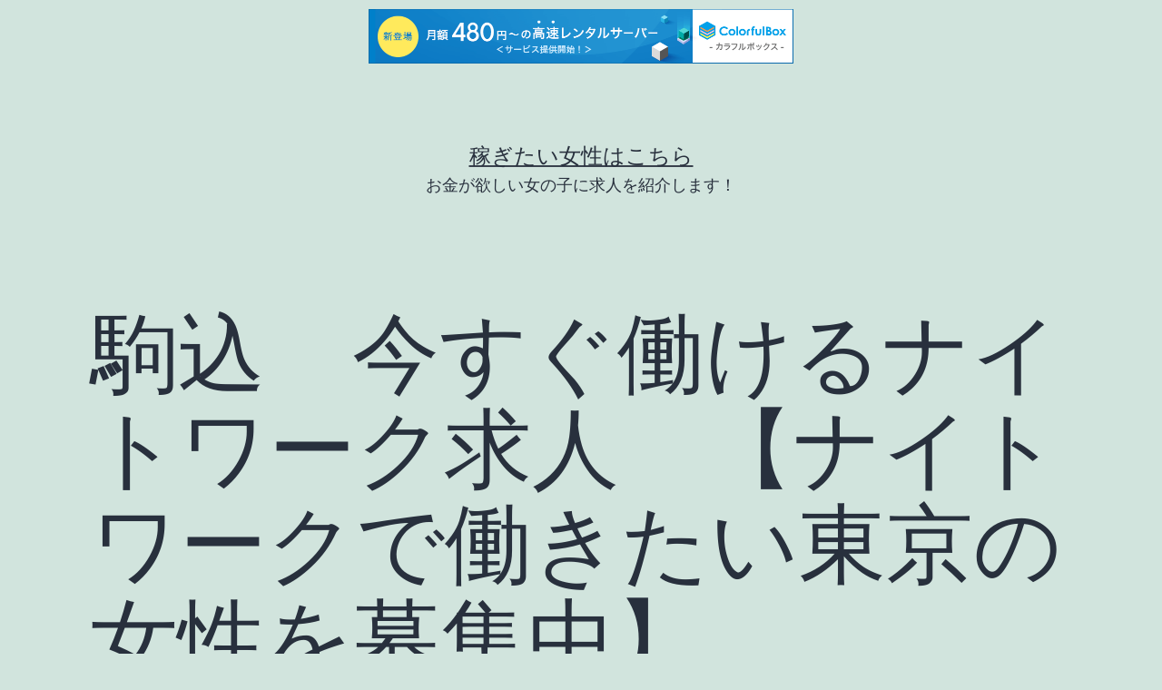

--- FILE ---
content_type: text/html; charset=UTF-8
request_url: http://fyroskcr.s370.xrea.com/?p=390
body_size: 9426
content:
<!doctype html>
<html lang="ja" >
<head>
	<meta charset="UTF-8" />
	<meta name="viewport" content="width=device-width, initial-scale=1" />
	<title>駒込　今すぐ働けるナイトワーク求人　【ナイトワークで働きたい東京の女性を募集中】 &#8211; 稼ぎたい女性はこちら</title>
<meta name='robots' content='max-image-preview:large' />
<link rel="alternate" type="application/rss+xml" title="稼ぎたい女性はこちら &raquo; フィード" href="http://fyroskcr.s370.xrea.com/?feed=rss2" />
<link rel="alternate" type="application/rss+xml" title="稼ぎたい女性はこちら &raquo; コメントフィード" href="http://fyroskcr.s370.xrea.com/?feed=comments-rss2" />
<script>
window._wpemojiSettings = {"baseUrl":"https:\/\/s.w.org\/images\/core\/emoji\/15.0.3\/72x72\/","ext":".png","svgUrl":"https:\/\/s.w.org\/images\/core\/emoji\/15.0.3\/svg\/","svgExt":".svg","source":{"concatemoji":"http:\/\/fyroskcr.s370.xrea.com\/wp-includes\/js\/wp-emoji-release.min.js?ver=6.5.7"}};
/*! This file is auto-generated */
!function(i,n){var o,s,e;function c(e){try{var t={supportTests:e,timestamp:(new Date).valueOf()};sessionStorage.setItem(o,JSON.stringify(t))}catch(e){}}function p(e,t,n){e.clearRect(0,0,e.canvas.width,e.canvas.height),e.fillText(t,0,0);var t=new Uint32Array(e.getImageData(0,0,e.canvas.width,e.canvas.height).data),r=(e.clearRect(0,0,e.canvas.width,e.canvas.height),e.fillText(n,0,0),new Uint32Array(e.getImageData(0,0,e.canvas.width,e.canvas.height).data));return t.every(function(e,t){return e===r[t]})}function u(e,t,n){switch(t){case"flag":return n(e,"\ud83c\udff3\ufe0f\u200d\u26a7\ufe0f","\ud83c\udff3\ufe0f\u200b\u26a7\ufe0f")?!1:!n(e,"\ud83c\uddfa\ud83c\uddf3","\ud83c\uddfa\u200b\ud83c\uddf3")&&!n(e,"\ud83c\udff4\udb40\udc67\udb40\udc62\udb40\udc65\udb40\udc6e\udb40\udc67\udb40\udc7f","\ud83c\udff4\u200b\udb40\udc67\u200b\udb40\udc62\u200b\udb40\udc65\u200b\udb40\udc6e\u200b\udb40\udc67\u200b\udb40\udc7f");case"emoji":return!n(e,"\ud83d\udc26\u200d\u2b1b","\ud83d\udc26\u200b\u2b1b")}return!1}function f(e,t,n){var r="undefined"!=typeof WorkerGlobalScope&&self instanceof WorkerGlobalScope?new OffscreenCanvas(300,150):i.createElement("canvas"),a=r.getContext("2d",{willReadFrequently:!0}),o=(a.textBaseline="top",a.font="600 32px Arial",{});return e.forEach(function(e){o[e]=t(a,e,n)}),o}function t(e){var t=i.createElement("script");t.src=e,t.defer=!0,i.head.appendChild(t)}"undefined"!=typeof Promise&&(o="wpEmojiSettingsSupports",s=["flag","emoji"],n.supports={everything:!0,everythingExceptFlag:!0},e=new Promise(function(e){i.addEventListener("DOMContentLoaded",e,{once:!0})}),new Promise(function(t){var n=function(){try{var e=JSON.parse(sessionStorage.getItem(o));if("object"==typeof e&&"number"==typeof e.timestamp&&(new Date).valueOf()<e.timestamp+604800&&"object"==typeof e.supportTests)return e.supportTests}catch(e){}return null}();if(!n){if("undefined"!=typeof Worker&&"undefined"!=typeof OffscreenCanvas&&"undefined"!=typeof URL&&URL.createObjectURL&&"undefined"!=typeof Blob)try{var e="postMessage("+f.toString()+"("+[JSON.stringify(s),u.toString(),p.toString()].join(",")+"));",r=new Blob([e],{type:"text/javascript"}),a=new Worker(URL.createObjectURL(r),{name:"wpTestEmojiSupports"});return void(a.onmessage=function(e){c(n=e.data),a.terminate(),t(n)})}catch(e){}c(n=f(s,u,p))}t(n)}).then(function(e){for(var t in e)n.supports[t]=e[t],n.supports.everything=n.supports.everything&&n.supports[t],"flag"!==t&&(n.supports.everythingExceptFlag=n.supports.everythingExceptFlag&&n.supports[t]);n.supports.everythingExceptFlag=n.supports.everythingExceptFlag&&!n.supports.flag,n.DOMReady=!1,n.readyCallback=function(){n.DOMReady=!0}}).then(function(){return e}).then(function(){var e;n.supports.everything||(n.readyCallback(),(e=n.source||{}).concatemoji?t(e.concatemoji):e.wpemoji&&e.twemoji&&(t(e.twemoji),t(e.wpemoji)))}))}((window,document),window._wpemojiSettings);
</script>
<style id='wp-emoji-styles-inline-css'>

	img.wp-smiley, img.emoji {
		display: inline !important;
		border: none !important;
		box-shadow: none !important;
		height: 1em !important;
		width: 1em !important;
		margin: 0 0.07em !important;
		vertical-align: -0.1em !important;
		background: none !important;
		padding: 0 !important;
	}
</style>
<link rel='stylesheet' id='wp-block-library-css' href='http://fyroskcr.s370.xrea.com/wp-includes/css/dist/block-library/style.min.css?ver=6.5.7' media='all' />
<style id='wp-block-library-theme-inline-css'>
.wp-block-audio figcaption{color:#555;font-size:13px;text-align:center}.is-dark-theme .wp-block-audio figcaption{color:#ffffffa6}.wp-block-audio{margin:0 0 1em}.wp-block-code{border:1px solid #ccc;border-radius:4px;font-family:Menlo,Consolas,monaco,monospace;padding:.8em 1em}.wp-block-embed figcaption{color:#555;font-size:13px;text-align:center}.is-dark-theme .wp-block-embed figcaption{color:#ffffffa6}.wp-block-embed{margin:0 0 1em}.blocks-gallery-caption{color:#555;font-size:13px;text-align:center}.is-dark-theme .blocks-gallery-caption{color:#ffffffa6}.wp-block-image figcaption{color:#555;font-size:13px;text-align:center}.is-dark-theme .wp-block-image figcaption{color:#ffffffa6}.wp-block-image{margin:0 0 1em}.wp-block-pullquote{border-bottom:4px solid;border-top:4px solid;color:currentColor;margin-bottom:1.75em}.wp-block-pullquote cite,.wp-block-pullquote footer,.wp-block-pullquote__citation{color:currentColor;font-size:.8125em;font-style:normal;text-transform:uppercase}.wp-block-quote{border-left:.25em solid;margin:0 0 1.75em;padding-left:1em}.wp-block-quote cite,.wp-block-quote footer{color:currentColor;font-size:.8125em;font-style:normal;position:relative}.wp-block-quote.has-text-align-right{border-left:none;border-right:.25em solid;padding-left:0;padding-right:1em}.wp-block-quote.has-text-align-center{border:none;padding-left:0}.wp-block-quote.is-large,.wp-block-quote.is-style-large,.wp-block-quote.is-style-plain{border:none}.wp-block-search .wp-block-search__label{font-weight:700}.wp-block-search__button{border:1px solid #ccc;padding:.375em .625em}:where(.wp-block-group.has-background){padding:1.25em 2.375em}.wp-block-separator.has-css-opacity{opacity:.4}.wp-block-separator{border:none;border-bottom:2px solid;margin-left:auto;margin-right:auto}.wp-block-separator.has-alpha-channel-opacity{opacity:1}.wp-block-separator:not(.is-style-wide):not(.is-style-dots){width:100px}.wp-block-separator.has-background:not(.is-style-dots){border-bottom:none;height:1px}.wp-block-separator.has-background:not(.is-style-wide):not(.is-style-dots){height:2px}.wp-block-table{margin:0 0 1em}.wp-block-table td,.wp-block-table th{word-break:normal}.wp-block-table figcaption{color:#555;font-size:13px;text-align:center}.is-dark-theme .wp-block-table figcaption{color:#ffffffa6}.wp-block-video figcaption{color:#555;font-size:13px;text-align:center}.is-dark-theme .wp-block-video figcaption{color:#ffffffa6}.wp-block-video{margin:0 0 1em}.wp-block-template-part.has-background{margin-bottom:0;margin-top:0;padding:1.25em 2.375em}
</style>
<style id='classic-theme-styles-inline-css'>
/*! This file is auto-generated */
.wp-block-button__link{color:#fff;background-color:#32373c;border-radius:9999px;box-shadow:none;text-decoration:none;padding:calc(.667em + 2px) calc(1.333em + 2px);font-size:1.125em}.wp-block-file__button{background:#32373c;color:#fff;text-decoration:none}
</style>
<style id='global-styles-inline-css'>
body{--wp--preset--color--black: #000000;--wp--preset--color--cyan-bluish-gray: #abb8c3;--wp--preset--color--white: #FFFFFF;--wp--preset--color--pale-pink: #f78da7;--wp--preset--color--vivid-red: #cf2e2e;--wp--preset--color--luminous-vivid-orange: #ff6900;--wp--preset--color--luminous-vivid-amber: #fcb900;--wp--preset--color--light-green-cyan: #7bdcb5;--wp--preset--color--vivid-green-cyan: #00d084;--wp--preset--color--pale-cyan-blue: #8ed1fc;--wp--preset--color--vivid-cyan-blue: #0693e3;--wp--preset--color--vivid-purple: #9b51e0;--wp--preset--color--dark-gray: #28303D;--wp--preset--color--gray: #39414D;--wp--preset--color--green: #D1E4DD;--wp--preset--color--blue: #D1DFE4;--wp--preset--color--purple: #D1D1E4;--wp--preset--color--red: #E4D1D1;--wp--preset--color--orange: #E4DAD1;--wp--preset--color--yellow: #EEEADD;--wp--preset--gradient--vivid-cyan-blue-to-vivid-purple: linear-gradient(135deg,rgba(6,147,227,1) 0%,rgb(155,81,224) 100%);--wp--preset--gradient--light-green-cyan-to-vivid-green-cyan: linear-gradient(135deg,rgb(122,220,180) 0%,rgb(0,208,130) 100%);--wp--preset--gradient--luminous-vivid-amber-to-luminous-vivid-orange: linear-gradient(135deg,rgba(252,185,0,1) 0%,rgba(255,105,0,1) 100%);--wp--preset--gradient--luminous-vivid-orange-to-vivid-red: linear-gradient(135deg,rgba(255,105,0,1) 0%,rgb(207,46,46) 100%);--wp--preset--gradient--very-light-gray-to-cyan-bluish-gray: linear-gradient(135deg,rgb(238,238,238) 0%,rgb(169,184,195) 100%);--wp--preset--gradient--cool-to-warm-spectrum: linear-gradient(135deg,rgb(74,234,220) 0%,rgb(151,120,209) 20%,rgb(207,42,186) 40%,rgb(238,44,130) 60%,rgb(251,105,98) 80%,rgb(254,248,76) 100%);--wp--preset--gradient--blush-light-purple: linear-gradient(135deg,rgb(255,206,236) 0%,rgb(152,150,240) 100%);--wp--preset--gradient--blush-bordeaux: linear-gradient(135deg,rgb(254,205,165) 0%,rgb(254,45,45) 50%,rgb(107,0,62) 100%);--wp--preset--gradient--luminous-dusk: linear-gradient(135deg,rgb(255,203,112) 0%,rgb(199,81,192) 50%,rgb(65,88,208) 100%);--wp--preset--gradient--pale-ocean: linear-gradient(135deg,rgb(255,245,203) 0%,rgb(182,227,212) 50%,rgb(51,167,181) 100%);--wp--preset--gradient--electric-grass: linear-gradient(135deg,rgb(202,248,128) 0%,rgb(113,206,126) 100%);--wp--preset--gradient--midnight: linear-gradient(135deg,rgb(2,3,129) 0%,rgb(40,116,252) 100%);--wp--preset--gradient--purple-to-yellow: linear-gradient(160deg, #D1D1E4 0%, #EEEADD 100%);--wp--preset--gradient--yellow-to-purple: linear-gradient(160deg, #EEEADD 0%, #D1D1E4 100%);--wp--preset--gradient--green-to-yellow: linear-gradient(160deg, #D1E4DD 0%, #EEEADD 100%);--wp--preset--gradient--yellow-to-green: linear-gradient(160deg, #EEEADD 0%, #D1E4DD 100%);--wp--preset--gradient--red-to-yellow: linear-gradient(160deg, #E4D1D1 0%, #EEEADD 100%);--wp--preset--gradient--yellow-to-red: linear-gradient(160deg, #EEEADD 0%, #E4D1D1 100%);--wp--preset--gradient--purple-to-red: linear-gradient(160deg, #D1D1E4 0%, #E4D1D1 100%);--wp--preset--gradient--red-to-purple: linear-gradient(160deg, #E4D1D1 0%, #D1D1E4 100%);--wp--preset--font-size--small: 18px;--wp--preset--font-size--medium: 20px;--wp--preset--font-size--large: 24px;--wp--preset--font-size--x-large: 42px;--wp--preset--font-size--extra-small: 16px;--wp--preset--font-size--normal: 20px;--wp--preset--font-size--extra-large: 40px;--wp--preset--font-size--huge: 96px;--wp--preset--font-size--gigantic: 144px;--wp--preset--spacing--20: 0.44rem;--wp--preset--spacing--30: 0.67rem;--wp--preset--spacing--40: 1rem;--wp--preset--spacing--50: 1.5rem;--wp--preset--spacing--60: 2.25rem;--wp--preset--spacing--70: 3.38rem;--wp--preset--spacing--80: 5.06rem;--wp--preset--shadow--natural: 6px 6px 9px rgba(0, 0, 0, 0.2);--wp--preset--shadow--deep: 12px 12px 50px rgba(0, 0, 0, 0.4);--wp--preset--shadow--sharp: 6px 6px 0px rgba(0, 0, 0, 0.2);--wp--preset--shadow--outlined: 6px 6px 0px -3px rgba(255, 255, 255, 1), 6px 6px rgba(0, 0, 0, 1);--wp--preset--shadow--crisp: 6px 6px 0px rgba(0, 0, 0, 1);}:where(.is-layout-flex){gap: 0.5em;}:where(.is-layout-grid){gap: 0.5em;}body .is-layout-flex{display: flex;}body .is-layout-flex{flex-wrap: wrap;align-items: center;}body .is-layout-flex > *{margin: 0;}body .is-layout-grid{display: grid;}body .is-layout-grid > *{margin: 0;}:where(.wp-block-columns.is-layout-flex){gap: 2em;}:where(.wp-block-columns.is-layout-grid){gap: 2em;}:where(.wp-block-post-template.is-layout-flex){gap: 1.25em;}:where(.wp-block-post-template.is-layout-grid){gap: 1.25em;}.has-black-color{color: var(--wp--preset--color--black) !important;}.has-cyan-bluish-gray-color{color: var(--wp--preset--color--cyan-bluish-gray) !important;}.has-white-color{color: var(--wp--preset--color--white) !important;}.has-pale-pink-color{color: var(--wp--preset--color--pale-pink) !important;}.has-vivid-red-color{color: var(--wp--preset--color--vivid-red) !important;}.has-luminous-vivid-orange-color{color: var(--wp--preset--color--luminous-vivid-orange) !important;}.has-luminous-vivid-amber-color{color: var(--wp--preset--color--luminous-vivid-amber) !important;}.has-light-green-cyan-color{color: var(--wp--preset--color--light-green-cyan) !important;}.has-vivid-green-cyan-color{color: var(--wp--preset--color--vivid-green-cyan) !important;}.has-pale-cyan-blue-color{color: var(--wp--preset--color--pale-cyan-blue) !important;}.has-vivid-cyan-blue-color{color: var(--wp--preset--color--vivid-cyan-blue) !important;}.has-vivid-purple-color{color: var(--wp--preset--color--vivid-purple) !important;}.has-black-background-color{background-color: var(--wp--preset--color--black) !important;}.has-cyan-bluish-gray-background-color{background-color: var(--wp--preset--color--cyan-bluish-gray) !important;}.has-white-background-color{background-color: var(--wp--preset--color--white) !important;}.has-pale-pink-background-color{background-color: var(--wp--preset--color--pale-pink) !important;}.has-vivid-red-background-color{background-color: var(--wp--preset--color--vivid-red) !important;}.has-luminous-vivid-orange-background-color{background-color: var(--wp--preset--color--luminous-vivid-orange) !important;}.has-luminous-vivid-amber-background-color{background-color: var(--wp--preset--color--luminous-vivid-amber) !important;}.has-light-green-cyan-background-color{background-color: var(--wp--preset--color--light-green-cyan) !important;}.has-vivid-green-cyan-background-color{background-color: var(--wp--preset--color--vivid-green-cyan) !important;}.has-pale-cyan-blue-background-color{background-color: var(--wp--preset--color--pale-cyan-blue) !important;}.has-vivid-cyan-blue-background-color{background-color: var(--wp--preset--color--vivid-cyan-blue) !important;}.has-vivid-purple-background-color{background-color: var(--wp--preset--color--vivid-purple) !important;}.has-black-border-color{border-color: var(--wp--preset--color--black) !important;}.has-cyan-bluish-gray-border-color{border-color: var(--wp--preset--color--cyan-bluish-gray) !important;}.has-white-border-color{border-color: var(--wp--preset--color--white) !important;}.has-pale-pink-border-color{border-color: var(--wp--preset--color--pale-pink) !important;}.has-vivid-red-border-color{border-color: var(--wp--preset--color--vivid-red) !important;}.has-luminous-vivid-orange-border-color{border-color: var(--wp--preset--color--luminous-vivid-orange) !important;}.has-luminous-vivid-amber-border-color{border-color: var(--wp--preset--color--luminous-vivid-amber) !important;}.has-light-green-cyan-border-color{border-color: var(--wp--preset--color--light-green-cyan) !important;}.has-vivid-green-cyan-border-color{border-color: var(--wp--preset--color--vivid-green-cyan) !important;}.has-pale-cyan-blue-border-color{border-color: var(--wp--preset--color--pale-cyan-blue) !important;}.has-vivid-cyan-blue-border-color{border-color: var(--wp--preset--color--vivid-cyan-blue) !important;}.has-vivid-purple-border-color{border-color: var(--wp--preset--color--vivid-purple) !important;}.has-vivid-cyan-blue-to-vivid-purple-gradient-background{background: var(--wp--preset--gradient--vivid-cyan-blue-to-vivid-purple) !important;}.has-light-green-cyan-to-vivid-green-cyan-gradient-background{background: var(--wp--preset--gradient--light-green-cyan-to-vivid-green-cyan) !important;}.has-luminous-vivid-amber-to-luminous-vivid-orange-gradient-background{background: var(--wp--preset--gradient--luminous-vivid-amber-to-luminous-vivid-orange) !important;}.has-luminous-vivid-orange-to-vivid-red-gradient-background{background: var(--wp--preset--gradient--luminous-vivid-orange-to-vivid-red) !important;}.has-very-light-gray-to-cyan-bluish-gray-gradient-background{background: var(--wp--preset--gradient--very-light-gray-to-cyan-bluish-gray) !important;}.has-cool-to-warm-spectrum-gradient-background{background: var(--wp--preset--gradient--cool-to-warm-spectrum) !important;}.has-blush-light-purple-gradient-background{background: var(--wp--preset--gradient--blush-light-purple) !important;}.has-blush-bordeaux-gradient-background{background: var(--wp--preset--gradient--blush-bordeaux) !important;}.has-luminous-dusk-gradient-background{background: var(--wp--preset--gradient--luminous-dusk) !important;}.has-pale-ocean-gradient-background{background: var(--wp--preset--gradient--pale-ocean) !important;}.has-electric-grass-gradient-background{background: var(--wp--preset--gradient--electric-grass) !important;}.has-midnight-gradient-background{background: var(--wp--preset--gradient--midnight) !important;}.has-small-font-size{font-size: var(--wp--preset--font-size--small) !important;}.has-medium-font-size{font-size: var(--wp--preset--font-size--medium) !important;}.has-large-font-size{font-size: var(--wp--preset--font-size--large) !important;}.has-x-large-font-size{font-size: var(--wp--preset--font-size--x-large) !important;}
.wp-block-navigation a:where(:not(.wp-element-button)){color: inherit;}
:where(.wp-block-post-template.is-layout-flex){gap: 1.25em;}:where(.wp-block-post-template.is-layout-grid){gap: 1.25em;}
:where(.wp-block-columns.is-layout-flex){gap: 2em;}:where(.wp-block-columns.is-layout-grid){gap: 2em;}
.wp-block-pullquote{font-size: 1.5em;line-height: 1.6;}
</style>
<link rel='stylesheet' id='twenty-twenty-one-style-css' href='http://fyroskcr.s370.xrea.com/wp-content/themes/twentytwentyone/style.css?ver=1.0' media='all' />
<style id='twenty-twenty-one-style-inline-css'>
body,input,textarea,button,.button,.faux-button,.wp-block-button__link,.wp-block-file__button,.has-drop-cap:not(:focus)::first-letter,.has-drop-cap:not(:focus)::first-letter,.entry-content .wp-block-archives,.entry-content .wp-block-categories,.entry-content .wp-block-cover-image,.entry-content .wp-block-latest-comments,.entry-content .wp-block-latest-posts,.entry-content .wp-block-pullquote,.entry-content .wp-block-quote.is-large,.entry-content .wp-block-quote.is-style-large,.entry-content .wp-block-archives *,.entry-content .wp-block-categories *,.entry-content .wp-block-latest-posts *,.entry-content .wp-block-latest-comments *,.entry-content p,.entry-content ol,.entry-content ul,.entry-content dl,.entry-content dt,.entry-content cite,.entry-content figcaption,.entry-content .wp-caption-text,.comment-content p,.comment-content ol,.comment-content ul,.comment-content dl,.comment-content dt,.comment-content cite,.comment-content figcaption,.comment-content .wp-caption-text,.widget_text p,.widget_text ol,.widget_text ul,.widget_text dl,.widget_text dt,.widget-content .rssSummary,.widget-content cite,.widget-content figcaption,.widget-content .wp-caption-text { font-family: sans-serif; }
</style>
<link rel='stylesheet' id='twenty-twenty-one-print-style-css' href='http://fyroskcr.s370.xrea.com/wp-content/themes/twentytwentyone/assets/css/print.css?ver=1.0' media='print' />
<link rel="https://api.w.org/" href="http://fyroskcr.s370.xrea.com/index.php?rest_route=/" /><link rel="alternate" type="application/json" href="http://fyroskcr.s370.xrea.com/index.php?rest_route=/wp/v2/posts/390" /><link rel="EditURI" type="application/rsd+xml" title="RSD" href="http://fyroskcr.s370.xrea.com/xmlrpc.php?rsd" />
<meta name="generator" content="WordPress 6.5.7" />
<link rel="canonical" href="http://fyroskcr.s370.xrea.com/?p=390" />
<link rel='shortlink' href='http://fyroskcr.s370.xrea.com/?p=390' />
<link rel="alternate" type="application/json+oembed" href="http://fyroskcr.s370.xrea.com/index.php?rest_route=%2Foembed%2F1.0%2Fembed&#038;url=http%3A%2F%2Ffyroskcr.s370.xrea.com%2F%3Fp%3D390" />
<link rel="alternate" type="text/xml+oembed" href="http://fyroskcr.s370.xrea.com/index.php?rest_route=%2Foembed%2F1.0%2Fembed&#038;url=http%3A%2F%2Ffyroskcr.s370.xrea.com%2F%3Fp%3D390&#038;format=xml" />

<script type="text/javascript" charset="UTF-8" src="//cache1.value-domain.com/xrea_header.js" async="async"></script>
</head>

<body class="post-template-default single single-post postid-390 single-format-standard wp-embed-responsive is-light-theme no-js singular">
<div id="page" class="site">
	<a class="skip-link screen-reader-text" href="#content">コンテンツへスキップ</a>

	
<header id="masthead" class="site-header has-title-and-tagline" role="banner">

	

<div class="site-branding">

	
						<p class="site-title"><a href="http://fyroskcr.s370.xrea.com/">稼ぎたい女性はこちら</a></p>
			
			<p class="site-description">
			お金が欲しい女の子に求人を紹介します！		</p>
	</div><!-- .site-branding -->
	

</header><!-- #masthead -->

	<div id="content" class="site-content">
		<div id="primary" class="content-area">
			<main id="main" class="site-main" role="main">

<article id="post-390" class="post-390 post type-post status-publish format-standard hentry category-uncategorized entry">

	<header class="entry-header alignwide">
		<h1 class="entry-title">駒込　今すぐ働けるナイトワーク求人　【ナイトワークで働きたい東京の女性を募集中】</h1>			</header>

	<div class="entry-content">
		<div align="center"><a href="https://night-work.sakura.ne.jp/click/fuzoku"><img fetchpriority="high" decoding="async" src="https://night-work.sakura.ne.jp/click/fuzoku_banner" width="300" height="250" border="0" /></a></div>
<p>全額日払いOKの凄く稼ぐ事が出来るナイトワークのホステスだったり、駒込のニュークラブだったり、ラウンジ店の求人が多数載ってる、当サイトお勧めの高収入アルバイト求人サイトを厳選して紹介しておきます。<br />ですので、駒込の今すぐ働けるナイトワーク等で働いて稼ぎたいと考えてる東京の方とかはもちろん、お金が必要な事情があって、駒込の今すぐ働けるナイトワークで働いて、お金を稼ぎたいと思ってる東京の女性とかも、一度利用してアルバイトをしてみてくださいね。<br />それに合わせて駒込の今すぐ働けるニュークラブだったり、駒込のぽっちゃりでも採用されるナイトワークに関する疑問と回答とかもいくつか選んで掲載します。<br />ですので、駒込の今すぐ働けるナイトワークで働きたいけど、アルバイトをするのが心配な東京の方等は、ちょっと読んでみてください。<br />今すぐバイトをしたい女性は求人サイトへどうぞ！</p>
<div align="center"><a href="https://night-work.sakura.ne.jp/click/fuzoku"><img decoding="async" src="https://night-work.sakura.ne.jp/button.jpg" width="350" height="65" border="0" /></a></div>
<p><span id="more-390"></span>質問：ナイトワーク求人サイトはどういう感じの仕事の求人が掲載されてるんですか。<br />回答：↑に載せている高収入バイト求人情報サイトには、今すぐお金を稼げる駒込のキャバクラのフロアレディ募集の求人でしたり、ガールズバー店のフロアレディ求人だったり、30代でも働ける駒込のナイトワークのフロアレディとかがありますから、ナイトワークでアルバイトをして、お金を稼ぎたいと考えてる東京の方等にはお勧め出来る求人サイトになりますね。<br />質問：待遇の良い仕事の求人を紹介してくれるなら、仲介して貰うのはお金が掛かりますよね。<br />回答：こちらの高収入アルバイト求人情報サイトに関してですが、利用してもお店の求人を仲介に関してももちろん無料で、紹介料等は請求されません。<br />ので心配せずに使ってください。<br />質問：こちらの高収入バイト求人情報サイトを利用してお店を紹介して貰うと何か利点があるんですか。<br />回答：このページに掲載してる高収入アルバイト求人情報サイトへ登録して、指定されたお店の面接を受けて体入をすると、素晴らしい事にお祝い金が貰えます。<br />アルバイト求人サイトに指定されたお店に面接に行くのに必要な電車代とかも、水商売求人情報サイトが2000円まで支給してくれますから、デブ可の駒込のナイトワーク店でバイトをしたいと思ってる東京の女性だったり、お金がとにかく必要な事情があって、今すぐ働けるニュークラブ店でしたり、ラウンジ店で仕事をしてお金をいっぱい稼ぎたい東京の女の子とかは、是非アルバイト求人情報サイトに登録して体験入店をして働いてみると良いと思います。<br />水商売求人情報サイトに登録したい女の子はこちらからどうぞ。</p>
<div align="center"><a href="https://night-work.sakura.ne.jp/click/fuzoku"><img decoding="async" src="https://night-work.sakura.ne.jp/button.jpg" width="350" height="65" border="0" /></a></div>
<p><!--trackback:-->	</p>
<li><a href="http://iufn.s100.xrea.com/?p=2467" target="_blank" rel="noopener">豊中　SMクラブ求人　自由出勤可</a></li>
<p><!--trackback:-->	</p>
<li><a href="http://nvkrc.s366.xrea.com/?p=400" target="_blank" rel="noopener">登米市　在宅副業　アルバイト求人</a></li>
<p><!--trackback:-->	</p>
<li><a href="http://ayrws.s370.xrea.com/?p=226" target="_blank" rel="noopener">大田区　春休み期間限定　高時給求人紹介</a></li>
<p></p>
<li><a href="https://xn--gmq34xdmfg3n.sakura.ne.jp/spl/2358/">足利　給料保障制度有り　ソープランド求人</a></li>
<p></p>
<li><a href="https://xn--08j682gevdqngfujl1s.x0.com/nenrei/1143/">関内　30歳を過ぎても歓迎な年齢不問のスナック求人</a></li>
<p></p>
	</div><!-- .entry-content -->

	<footer class="entry-footer default-max-width">
		<div class="posted-by"><span class="posted-on">投稿日: <time class="entry-date published updated" datetime="2021-06-29T10:01:35+09:00">2021年6月29日</time></span><span class="byline">作成者: <a href="http://fyroskcr.s370.xrea.com/?author=1" rel="author">fyroskcr.s370.xrea.com</a></span></div><div class="post-taxonomies"><span class="cat-links">カテゴリー: <a href="http://fyroskcr.s370.xrea.com/?cat=1" rel="category">未分類</a> </span></div>	</footer><!-- .entry-footer -->

				
</article><!-- #post-${ID} -->

	<nav class="navigation post-navigation" aria-label="投稿">
		<h2 class="screen-reader-text">投稿ナビゲーション</h2>
		<div class="nav-links"><div class="nav-previous"><a href="http://fyroskcr.s370.xrea.com/?p=388" rel="prev"><p class="meta-nav"><svg class="svg-icon" width="24" height="24" aria-hidden="true" role="img" focusable="false" viewBox="0 0 24 24" fill="none" xmlns="http://www.w3.org/2000/svg"><path fill-rule="evenodd" clip-rule="evenodd" d="M20 13v-2H8l4-4-1-2-7 7 7 7 1-2-4-4z" fill="currentColor"/></svg>Previous 投稿</p><p class="post-title">川西　ぽっちゃり体型でも働けるお触りパブ求人</p></a></div><div class="nav-next"><a href="http://fyroskcr.s370.xrea.com/?p=392" rel="next"><p class="meta-nav">Next 投稿<svg class="svg-icon" width="24" height="24" aria-hidden="true" role="img" focusable="false" viewBox="0 0 24 24" fill="none" xmlns="http://www.w3.org/2000/svg"><path fill-rule="evenodd" clip-rule="evenodd" d="m4 13v-2h12l-4-4 1-2 7 7-7 7-1-2 4-4z" fill="currentColor"/></svg></p><p class="post-title">成田　ガールズバー求人　デブ可</p></a></div></div>
	</nav>			</main><!-- #main -->
		</div><!-- #primary -->
	</div><!-- #content -->

	
	<aside class="widget-area">
		
		<section id="recent-posts-2" class="widget widget_recent_entries">
		<h2 class="widget-title">最近の投稿</h2><nav aria-label="最近の投稿">
		<ul>
											<li>
					<a href="http://fyroskcr.s370.xrea.com/?p=5816">神奈川　ハンドサービスの接客だけのオナクラ求人</a>
									</li>
											<li>
					<a href="http://fyroskcr.s370.xrea.com/?p=5814">日払いで、今すぐお金を稼げる夜のアルバイト</a>
									</li>
											<li>
					<a href="http://fyroskcr.s370.xrea.com/?p=5812">デブでも働ける綾瀬のセクキャバ求人紹介</a>
									</li>
											<li>
					<a href="http://fyroskcr.s370.xrea.com/?p=5810">厚木　可愛くなくても働けるホステス求人紹介</a>
									</li>
											<li>
					<a href="http://fyroskcr.s370.xrea.com/?p=5808">入店前に一度出勤出来る体験入店可のお触りパブ求人</a>
									</li>
											<li>
					<a href="http://fyroskcr.s370.xrea.com/?p=5806">なるべく早く仕事をして沢山お金を稼げるガールズバー求人</a>
									</li>
											<li>
					<a href="http://fyroskcr.s370.xrea.com/?p=5804">町田　手コキのサービスだけで大丈夫なオナクラ求人</a>
									</li>
											<li>
					<a href="http://fyroskcr.s370.xrea.com/?p=5802">少しでも早く仕事をして沢山お金を稼ぐ事が可能なセクキャバ求人</a>
									</li>
											<li>
					<a href="http://fyroskcr.s370.xrea.com/?p=5800">体験でアルバイトが出来る体入歓迎のガールズバー求人紹介</a>
									</li>
											<li>
					<a href="http://fyroskcr.s370.xrea.com/?p=5798">今日から稼げる日払いのいちゃキャバ求人</a>
									</li>
											<li>
					<a href="http://fyroskcr.s370.xrea.com/?p=5796">体入で、本入店前に試しに働く事が出来るナイトワーク求人紹介</a>
									</li>
											<li>
					<a href="http://fyroskcr.s370.xrea.com/?p=5794">本入店前に一度試しに出勤出来る体験入店歓迎のお触りパブ求人</a>
									</li>
											<li>
					<a href="http://fyroskcr.s370.xrea.com/?p=5792">デブでも働ける野田のメンズエステ求人紹介</a>
									</li>
											<li>
					<a href="http://fyroskcr.s370.xrea.com/?p=5790">ブスでも働ける川口のセクキャバ求人紹介</a>
									</li>
											<li>
					<a href="http://fyroskcr.s370.xrea.com/?p=5788">東村山　可愛くなくても働ける夜の仕事求人紹介</a>
									</li>
											<li>
					<a href="http://fyroskcr.s370.xrea.com/?p=5786">体験でアルバイトが出来る体験入店OKのセクキャバ求人</a>
									</li>
											<li>
					<a href="http://fyroskcr.s370.xrea.com/?p=5784">デブでも働ける弘前のレンタル彼女求人紹介</a>
									</li>
											<li>
					<a href="http://fyroskcr.s370.xrea.com/?p=5782">佐世保　デブ可　熟女キャバクラ求人</a>
									</li>
											<li>
					<a href="http://fyroskcr.s370.xrea.com/?p=5780">おばさんでも働ける浦和のおっぱいパブ求人紹介</a>
									</li>
											<li>
					<a href="http://fyroskcr.s370.xrea.com/?p=5778">体験入店でアルバイトが出来る体験OKのセクシーパブ求人</a>
									</li>
					</ul>

		</nav></section><section id="archives-3" class="widget widget_archive"><h2 class="widget-title">アーカイブ</h2><nav aria-label="アーカイブ">
			<ul>
					<li><a href='http://fyroskcr.s370.xrea.com/?m=202601'>2026年1月</a></li>
	<li><a href='http://fyroskcr.s370.xrea.com/?m=202512'>2025年12月</a></li>
	<li><a href='http://fyroskcr.s370.xrea.com/?m=202511'>2025年11月</a></li>
	<li><a href='http://fyroskcr.s370.xrea.com/?m=202510'>2025年10月</a></li>
	<li><a href='http://fyroskcr.s370.xrea.com/?m=202509'>2025年9月</a></li>
	<li><a href='http://fyroskcr.s370.xrea.com/?m=202508'>2025年8月</a></li>
	<li><a href='http://fyroskcr.s370.xrea.com/?m=202507'>2025年7月</a></li>
	<li><a href='http://fyroskcr.s370.xrea.com/?m=202506'>2025年6月</a></li>
	<li><a href='http://fyroskcr.s370.xrea.com/?m=202505'>2025年5月</a></li>
	<li><a href='http://fyroskcr.s370.xrea.com/?m=202504'>2025年4月</a></li>
	<li><a href='http://fyroskcr.s370.xrea.com/?m=202503'>2025年3月</a></li>
	<li><a href='http://fyroskcr.s370.xrea.com/?m=202502'>2025年2月</a></li>
	<li><a href='http://fyroskcr.s370.xrea.com/?m=202501'>2025年1月</a></li>
	<li><a href='http://fyroskcr.s370.xrea.com/?m=202412'>2024年12月</a></li>
	<li><a href='http://fyroskcr.s370.xrea.com/?m=202411'>2024年11月</a></li>
	<li><a href='http://fyroskcr.s370.xrea.com/?m=202410'>2024年10月</a></li>
	<li><a href='http://fyroskcr.s370.xrea.com/?m=202409'>2024年9月</a></li>
	<li><a href='http://fyroskcr.s370.xrea.com/?m=202408'>2024年8月</a></li>
	<li><a href='http://fyroskcr.s370.xrea.com/?m=202407'>2024年7月</a></li>
	<li><a href='http://fyroskcr.s370.xrea.com/?m=202406'>2024年6月</a></li>
	<li><a href='http://fyroskcr.s370.xrea.com/?m=202405'>2024年5月</a></li>
	<li><a href='http://fyroskcr.s370.xrea.com/?m=202404'>2024年4月</a></li>
	<li><a href='http://fyroskcr.s370.xrea.com/?m=202403'>2024年3月</a></li>
	<li><a href='http://fyroskcr.s370.xrea.com/?m=202402'>2024年2月</a></li>
	<li><a href='http://fyroskcr.s370.xrea.com/?m=202401'>2024年1月</a></li>
	<li><a href='http://fyroskcr.s370.xrea.com/?m=202312'>2023年12月</a></li>
	<li><a href='http://fyroskcr.s370.xrea.com/?m=202311'>2023年11月</a></li>
	<li><a href='http://fyroskcr.s370.xrea.com/?m=202310'>2023年10月</a></li>
	<li><a href='http://fyroskcr.s370.xrea.com/?m=202309'>2023年9月</a></li>
	<li><a href='http://fyroskcr.s370.xrea.com/?m=202308'>2023年8月</a></li>
	<li><a href='http://fyroskcr.s370.xrea.com/?m=202307'>2023年7月</a></li>
	<li><a href='http://fyroskcr.s370.xrea.com/?m=202306'>2023年6月</a></li>
	<li><a href='http://fyroskcr.s370.xrea.com/?m=202305'>2023年5月</a></li>
	<li><a href='http://fyroskcr.s370.xrea.com/?m=202304'>2023年4月</a></li>
	<li><a href='http://fyroskcr.s370.xrea.com/?m=202303'>2023年3月</a></li>
	<li><a href='http://fyroskcr.s370.xrea.com/?m=202302'>2023年2月</a></li>
	<li><a href='http://fyroskcr.s370.xrea.com/?m=202301'>2023年1月</a></li>
	<li><a href='http://fyroskcr.s370.xrea.com/?m=202212'>2022年12月</a></li>
	<li><a href='http://fyroskcr.s370.xrea.com/?m=202211'>2022年11月</a></li>
	<li><a href='http://fyroskcr.s370.xrea.com/?m=202210'>2022年10月</a></li>
	<li><a href='http://fyroskcr.s370.xrea.com/?m=202209'>2022年9月</a></li>
	<li><a href='http://fyroskcr.s370.xrea.com/?m=202208'>2022年8月</a></li>
	<li><a href='http://fyroskcr.s370.xrea.com/?m=202207'>2022年7月</a></li>
	<li><a href='http://fyroskcr.s370.xrea.com/?m=202206'>2022年6月</a></li>
	<li><a href='http://fyroskcr.s370.xrea.com/?m=202205'>2022年5月</a></li>
	<li><a href='http://fyroskcr.s370.xrea.com/?m=202204'>2022年4月</a></li>
	<li><a href='http://fyroskcr.s370.xrea.com/?m=202203'>2022年3月</a></li>
	<li><a href='http://fyroskcr.s370.xrea.com/?m=202202'>2022年2月</a></li>
	<li><a href='http://fyroskcr.s370.xrea.com/?m=202201'>2022年1月</a></li>
	<li><a href='http://fyroskcr.s370.xrea.com/?m=202112'>2021年12月</a></li>
	<li><a href='http://fyroskcr.s370.xrea.com/?m=202111'>2021年11月</a></li>
	<li><a href='http://fyroskcr.s370.xrea.com/?m=202110'>2021年10月</a></li>
	<li><a href='http://fyroskcr.s370.xrea.com/?m=202109'>2021年9月</a></li>
	<li><a href='http://fyroskcr.s370.xrea.com/?m=202108'>2021年8月</a></li>
	<li><a href='http://fyroskcr.s370.xrea.com/?m=202107'>2021年7月</a></li>
	<li><a href='http://fyroskcr.s370.xrea.com/?m=202106'>2021年6月</a></li>
	<li><a href='http://fyroskcr.s370.xrea.com/?m=202105'>2021年5月</a></li>
	<li><a href='http://fyroskcr.s370.xrea.com/?m=202104'>2021年4月</a></li>
	<li><a href='http://fyroskcr.s370.xrea.com/?m=202103'>2021年3月</a></li>
	<li><a href='http://fyroskcr.s370.xrea.com/?m=202102'>2021年2月</a></li>
	<li><a href='http://fyroskcr.s370.xrea.com/?m=202101'>2021年1月</a></li>
			</ul>

			</nav></section>	</aside><!-- .widget-area -->


	<footer id="colophon" class="site-footer" role="contentinfo">

				<div class="site-info">
			<div class="site-name">
																						<a href="http://fyroskcr.s370.xrea.com/">稼ぎたい女性はこちら</a>
																		</div><!-- .site-name -->
			<div class="powered-by">
				Proudly powered by <a href="https://ja.wordpress.org/">WordPress</a>.			</div><!-- .powered-by -->

		</div><!-- .site-info -->
	</footer><!-- #colophon -->

</div><!-- #page -->

<script>document.body.classList.remove("no-js");</script>	<script>
	if ( -1 !== navigator.userAgent.indexOf( 'MSIE' ) || -1 !== navigator.appVersion.indexOf( 'Trident/' ) ) {
		document.body.classList.add( 'is-IE' );
	}
	</script>
	<script src="http://fyroskcr.s370.xrea.com/wp-content/themes/twentytwentyone/assets/js/polyfills.js?ver=1.0" id="twenty-twenty-one-ie11-polyfills-js"></script>
<script src="http://fyroskcr.s370.xrea.com/wp-content/themes/twentytwentyone/assets/js/responsive-embeds.js?ver=1.0" id="twenty-twenty-one-responsive-embeds-script-js"></script>
	<script>
	/(trident|msie)/i.test(navigator.userAgent)&&document.getElementById&&window.addEventListener&&window.addEventListener("hashchange",(function(){var t,e=location.hash.substring(1);/^[A-z0-9_-]+$/.test(e)&&(t=document.getElementById(e))&&(/^(?:a|select|input|button|textarea)$/i.test(t.tagName)||(t.tabIndex=-1),t.focus())}),!1);
	</script>
	
</body>
</html>
